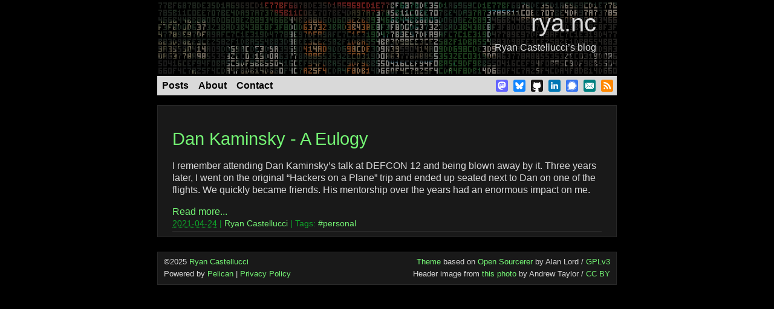

--- FILE ---
content_type: text/html; charset=utf-8
request_url: https://rya.nc/tag/personal.html
body_size: 5377
content:
<!DOCTYPE html><html lang="en"><head><meta charset="utf-8"><meta name="robots" content="noindex, follow"><title>personal | rya.nc</title><meta name="viewport" content="width=device-width,initial-scale=1"><link rel="alternate" hreflang="en" href="https://rya.nc/tag/personal.html"><link rel="canonical" href="https://rya.nc/tag/personal.html"><link rel="apple-touch-icon" sizes="180x180" href="/f41960352ae42392/apple-touch-icon.png"><link rel="icon" sizes="48x48" href="/2c06c41698072474/favicon.ico"><link rel="icon" type="image/png" sizes="16x16" href="/c408424553be0221/favicon-16x16.png"><link rel="icon" type="image/png" sizes="32x32" href="/eb806da476ed968a/favicon-32x32.png"><link rel="icon" type="image/svg+xml" sizes="any" href="/5259b6a331ee08f4/favicon.svg"><link href="https://rya.nc/feeds/all.atom" type="application/atom+xml" rel="alternate" title="rya.nc Atom Feed"><link href="https://rya.nc/feeds/all.rss" type="application/rss+xml" rel="alternate" title="rya.nc RSS Feed"><link href="https://rya.nc/feeds/tag/personal.atom" type="application/atom+xml" rel="alternate" title="rya.nc Tags Atom Feed"><link href="https://rya.nc/feeds/tag/personal.rss" type="application/rss+xml" rel="alternate" title="rya.nc Tags RSS Feed"><meta name="twitter:card" content="summary"><meta property="og:title" content><meta property="og:type" content="article"><meta property="og:url" content="https://rya.nc/tag/personal.html"><meta property="og:site_name" content="rya.nc"><meta property="og:image" content="https://rya.nc/0ffd6fd601a463b3/avatar3.png"><meta name="description" content="Ryan Castellucci’s blog - posts on computer security, programming, systems administration, electronics and general geekery"><meta name="description" content="All posts on rya.nc tagged 'personal'"><style>.pgcssgp,td.linenos{-webkit-touch-callout:none;-webkit-user-select:none;user-select:none}.linenos a,[class^=pgcssc]>a{color:inherit}[class^=pgcssc]>a{text-decoration:underline dotted}.delimiter{font-size:0}.fixme{font-weight:700;color:#d9d9d9;font-style:normal}.highlight em,.highlighttable em,a:hover{text-decoration:underline}.code,.highlight pre,.highlighttable,code,kbd,samp,td.linenos,var{background-color:#121212;border:solid 1px #292929}.code,code,kbd,samp,var{padding:0 .2em}.highlight pre{padding:0 .2em}pre.code{white-space:pre-wrap}.code,.linenos,code,kbd,samp,var{font-family:ui-monospace,"Cascadia Code","Source Code Pro",Menlo,Consolas,"DejaVu Sans Mono",monospace;line-height:1.3}table.highlighttable{width:100%}.highlighttable{width:100%;line-height:1.3}.highlighttable tbody td,.highlighttable td{vertical-align:text-top;padding:0 .3em 0 0;border:0}.highlighttable .linenos{width:4ch;padding:0 .3em;text-align:right;border-right:solid 1px #292929}.highlight pre>code,.highlighttable td>code{background-color:transparent;white-space:pre-wrap;border:0;-webkit-box-decoration-break:clone;box-decoration-break:clone}.highlighttable .special td,.highlighttable :target td{background-color:#030!important}nav#pagination{text-align:center}#banner a,#pagination a.active{color:#d9d9d9}@media (max-width:720px){#ft_left{float:none!important}}@media (max-width:480px){#contentinfo{font-size:2.9vw}}#ft_left{float:left}#banner,#ft_right{text-align:right}#banner{height:122px;margin:2px 0;background-image:url([data-uri]),url(/theme/img/6b0ecd68ef0246fc/hdr-760.jpg),url([data-uri]);border:0}#banner div{padding-right:1em}#banner p.name{font-size:1.666667em;margin:18px 18px 0 0}#banner p.name a,.article h2{font-size:1.5em}#banner p.title{font-size:1em;font-weight:400;margin:1em 18px 0 0}.inside{padding:.5em 1.5em}#wrap{max-width:760px;margin:0 auto;text-align:left}#content{float:left;width:100%;overflow:hidden;padding-top:2em}#contentinfo{clear:both;font-size:.8em;background-color:#191919;border:solid 1px #292929;margin-bottom:1em;padding:0 .8em}#menu{background-color:#d9d9d9;overflow:hidden;position:sticky;top:0;margin-bottom:-1em;z-index:1}#menu a{clear:left;text-decoration:none;display:inline-block;padding:.5em;font-weight:700;line-height:1;color:#000}#menu span:hover a.active:not(:hover){background-color:#d9d9d9;color:#000}#menu a.active,#menu a:hover,body{background-color:#000;color:#d9d9d9}.exec #icons a{background-image:none!important}#icons a{height:1.25em;padding:.375em;margin-left:-.1875em;background-repeat:no-repeat;background-size:1.25em;background-position:center}#icons img,#icons svg{display:inline-block;height:1.25em;width:1.25em;border-radius:15%}#icons a span{height:1px;width:1px;position:absolute;overflow:hidden;top:-10px}*{margin:0;padding:0}body{font-size:16px;font-family:sans-serif;line-height:1.3em}table{border-collapse:collapse;empty-cells:hide}address,blockquote,dl,fieldset,form,h1,h2,h3,h4,h5,h6,label,ol,p,ul{margin:.5em 0}dd,ol,ul{margin-left:1em}a{text-decoration:none;color:#74f474}a img{border:0}html{overflow:-moz-scrollbars-vertical;overflow-y:scroll}.fll{float:left}.flr{float:right}.print,input[type=checkbox].spoiler{display:none}@media not all and (any-pointer:fine),(any-hover:none),print{span.abbr::before{content:attr(data-title)" ("}span.abbr::after{content:")"}}abbr,time{text-decoration:underline dotted;cursor:default}.formula{font-family:math;color:#fff}.postmeta a[href^="/tag/"]::before{content:"#"}.section{scroll-margin-top:2.75em}.section>.section{scroll-margin-top:2.585em}.section>.section>.section{scroll-margin-top:2.5em}.section>:first-child>a[rel=bookmark]{color:inherit;text-decoration:none}.section>:first-child>a[rel=bookmark]::after{content:" #";opacity:50%}span:target{scroll-margin-top:2.5em;background-color:#030;margin:0-2px;border:solid 2px #030;-webkit-box-decoration-break:clone;box-decoration-break:clone}.article hr{border:solid #292929;border-width:1px 0 0}#pagination,.archive,.article{background-color:#191919;border:solid 1px #292929;hyphens:auto;line-height:1.3;margin-bottom:1.5em}.archive div>p,.article div>p,div.highlight+div.highlight{margin:1em 0}.article li p:first-child{margin-top:0}.article li p:last-child{margin-bottom:0}.article li+li{margin-top:.2em}.article h1{padding:.5em 0 0;font-size:1.8em;font-weight:400;line-height:1.3;margin-bottom:.2em}.article h3{font-size:1.17em}.article h4{font-size:1em}.archive .inside+.inside{border-top:solid 1px #292929}.archive .postmeta{padding-top:0}.article ol,.article ul{margin-left:1.4em;margin-bottom:1em}#pagination,.postmeta,footer{font-size:.9em}.postmeta{border-bottom:solid 1px #292929;color:#0ea82a;padding:0 0 .3em}.call-to-action:last-child{margin:2em 0}.article blockquote{margin:0 1em;padding:1em;font-style:italic;font-synthesis:none;border:solid 1px #292929}blockquote>p{margin:0}blockquote>p+p{margin-top:1em}.breakall{word-break:break-all!important}.article table>caption,.article td{padding:.3em;border:solid 1px #292929}.article table>caption{text-align:center;font-weight:700;background-color:#292929}.article blockquote,.article td{background-color:#121212}.article table.footnote td{background-color:inherit;border:0;font-size:smaller}.article table.footnote td.label{padding-left:0}img.align-center{display:block;margin-right:auto;margin-left:auto}a.footnote-reference,sub,sup{font-size:70%;line-height:0;position:relative;vertical-align:baseline;font-style:normal}a.footnote-reference,sup{top:-.4em}sub{bottom:-.3em}a.footnote-reference+a{position:relative;top:-3.5em}table.footnote{width:100%;border-collapse:separate;border-spacing:0;border-top:solid 1px #292929;padding-top:.5em;margin-bottom:0;scroll-margin-top:2em}table.footnote~table.footnote{border-top:0;padding-top:inherit}table.footnote .label{vertical-align:top;width:1px;white-space:nowrap}table.footnote:target td+td{background-color:#121212;outline:solid 1px #292929}input[type=checkbox].spoiler+.spoiler,summary{cursor:pointer}.admonition{background-color:#121212;border:solid 1px #292929;padding:0 1em}.admonition .admonition-title{text-transform:uppercase;float:left;margin-right:1em;font-weight:700}.note .admonition-title::before{content:"📝 "}.hint .admonition-title::before,.tip .admonition-title::before{content:"💡 "}.attention .admonition-title::before,.error .admonition-title::before,.important .admonition-title::before{content:"❗️ "}.warning .admonition-title::before{content:"⚠️ "}.caution .admonition-title::before,.danger .admonition-title::before{content:"🔥 "}.spoiler{transition-duration:500ms;transition-property:background-color;transition-timing-function:ease-in-out}input[type=checkbox].spoiler:checked+.spoiler:hover,input[type=checkbox].spoiler:not(:checked)+.spoiler{background-color:inherit}input[type=checkbox].spoiler:checked+.spoiler{background-color:currentColor}#Mastodon{background-image:url(/theme/img/8a86f6fba824a64d/icon-Mastodon.png)}#Bluesky{background-image:url(/theme/img/a9f7c84e2f5a7f21/icon-Bluesky.png)}#GitHub{background-image:url(/theme/img/08ad98a069b197c5/icon-GitHub.png)}#LinkedIn{background-image:url(/theme/img/28f4f9b7550572f6/icon-LinkedIn.png)}#Signal{background-image:url(/theme/img/icon-Signal.png)}#icons a[title=email]{background-image:url(/theme/img/48e0eeed2b6ce107/icon-Email.png)}#icons a[title$=Feed]{background-image:url(/theme/img/5d33220443f65f77/icon-RSS.png)}</style><script>!function(t,n,o,e){o.origin,new Image;var i,c="complete",r="addEventListener",d=setTimeout,l=t.errorLog=[],u=function(o,e,i,c,a){c=[],a=function(){for(t[o]=d;o=c.shift();)d(o)},t[o]=c.push.bind(c),e.indexOf(n.readyState)>=0?a():t[r](i,a)};t[r]("error",(function(t){l.push(t)})),u("onDomLoaded",[c,"loaded","interactive"],"DOMContentLoaded"),u("onDomComplete",[c],"load"),t.loadJS=function(t,o,e){e="script",i=i||n.getElementsByTagName(e)[0],(e=n.createElement(e)).onload=o||"",e.src=t,i.parentNode.insertBefore(e,i)};try{new MutationObserver((function(t,n,o){for(;n=t.pop();)for(n=[].slice.call(n.addedNodes);o=n.pop();)"stylesheet"==o.rel&&"async"in o.dataset&&(o.media="print",o.addEventListener("load",(function(){this.media="all"})))})).observe(n.head,{childList:1})}catch(f){}n.documentElement.classList.add("exec"),(/^#\w+\/\w+$/.test(o.hash)||o.search&&!/^\/placeholder\b/.test(o.pathname))&&history.replaceState(null,"",o.pathname)}(window,document,location,navigator);</script></head><body itemscope itemtype="http://schema.org/WebSite"><div id="wrap"><header id="banner"><div class="inside"><p class="name" itemprop="name"><a href="/" itemprop="url">rya.nc</a></p><p class="title"><a href="/">Ryan Castellucci’s blog</a></p></div></header><nav id="menu"><span class="fll"><a href="/">Posts</a><a href="/about.html">About</a><a href="/contact.html">Contact</a></span><span class="flr" id="icons"><a href="https://infosec.exchange/@ryanc" rel="me" title="@ryanc@infosec.exchange" id="Mastodon"><span>my profile on Mastodon</span><svg xmlns="http://www.w3.org/2000/svg"><use xlink:href="/theme/img/69b7c85778f95439/icons.svg#Mastodon"></use></svg></a><a href="https://bsky.app/profile/rya.nc" rel="me" title="@rya.nc" id="Bluesky"><span>my profile on Bluesky</span><svg xmlns="http://www.w3.org/2000/svg"><use xlink:href="/theme/img/69b7c85778f95439/icons.svg#Bluesky"></use></svg></a><a href="https://github.com/ryancdotorg" rel="me" title="@ryancdotorg" id="GitHub"><span>my profile on GitHub</span><svg xmlns="http://www.w3.org/2000/svg"><use xlink:href="/theme/img/69b7c85778f95439/icons.svg#GitHub"></use></svg></a><a href="https://www.linkedin.com/in/ryancastellucci" rel="me" title="RyanCastellucci" id="LinkedIn"><span>my profile on LinkedIn</span><svg xmlns="http://www.w3.org/2000/svg"><use xlink:href="/theme/img/69b7c85778f95439/icons.svg#LinkedIn"></use></svg></a><a href="https://signal.me/#eu/0kMri8MW59TSIAmia2VD85o2z1x9R7DxYkAGrVYLrKPTnIWMqdVGOJpascO-Fp_M" rel="me" title="ryanc.42" id="Signal"><span>my profile on Signal</span><svg xmlns="http://www.w3.org/2000/svg"><use xlink:href="/theme/img/69b7c85778f95439/icons.svg#Signal"></use></svg></a><a href="mailto:no_js_fwssupssnzukbsscxpssxne" title="email" class="email"><span>email me</span><svg xmlns="http://www.w3.org/2000/svg"><use xlink:href="/theme/img/69b7c85778f95439/icons.svg#Email"></use></svg></a><a href="/feeds/all.xml" title="RSS Feed"><span>RSS feed</span><svg xmlns="http://www.w3.org/2000/svg"><use xlink:href="/theme/img/69b7c85778f95439/icons.svg#RSS"></use></svg></a></span></nav><section id="content"><div class="article inside"><header> <h1 class="entry-title"><a href="/threads/dakami-eulogy.html" rel="bookmark" title="Permalink to Dan Kaminsky - A Eulogy">Dan Kaminsky - A Eulogy</a></h1></header><div class="entry-summary"><p>I remember attending Dan Kaminsky’s talk at DEFCON 12 and being blown away by it. Three years later, I went on the original “Hackers on a Plane” trip and ended up seated next to Dan on one of the flights. We quickly became friends. His mentorship over the years had an enormous impact on me.</p><a href="/threads/dakami-eulogy.html" rel="bookmark" title="Permalink to Dan Kaminsky - A Eulogy">Read more...</a></div><footer class="postmeta"><time class="published" title="2021-04-24T19:26:00+01:00" datetime="2021-04-24T19:26:00+01:00">2021-04-24</time> | <a href="/author/ryanc.html" title="Posts by Ryan Castellucci">Ryan Castellucci</a> | Tags: <a href="/tag/personal.html">personal</a></footer></div></section><footer id="contentinfo"><div id="ft_left"><p>©2025 <a href="/about.html">Ryan Castellucci</a><span class="noprint"><br>Powered by <a href="https://getpelican.com/">Pelican</a> | <a href="/privacy.html">Privacy Policy</a></span></p></div><div id="ft_right"><p><a href="https://github.com/ryancdotorg/rya.nc-theme">Theme</a> based on <a href="http://www.theopensourcerer.com/this-theme/">Open Sourcerer</a> by Alan Lord / <a href="https://www.gnu.org/licenses/gpl-3.0.html">GPLv3</a><br>Header image from <a href="https://www.flickr.com/photos/profilerehab/4250721014/in/photostream/">this photo</a> by Andrew Taylor / <a href="https://creativecommons.org/licenses/by/2.0/">CC BY</a></p></div></footer></div><script src="/theme/js/935398b3662d485c/etc.bundle.js" async></script><link rel="stylesheet" href="/theme/css/dbe1d4c42cdc98d0/print.css" media="print" fetchpriority="low"></body></html>

--- FILE ---
content_type: text/css
request_url: https://rya.nc/theme/css/dbe1d4c42cdc98d0/print.css
body_size: 329
content:
@media print{.print{display:initial!important}#banner,#ft_left span,#ft_right,#menu,#pagination,.call-to-action .noprint{display:none!important}#contentinfo,.archive,.article{border:0!important}#content,#contentinfo,.inside{padding:0!important}#banner{margin:0!important;height:0!important;min-height:0!important}.name>a,.postmeta,body,h1,h1>a,h2,p{color:#000!important}*{background-color:#fff!important}a{color:#000}a[href^=http]{text-decoration:underline}a.external[href^=http]::after{content:" ["attr(href)"]"}.postmeta time{text-decoration:none}.postmeta time[data-time]::after{content:" at "attr(data-time)}.delimiter{font-size:inherit}.fixme{color:inherit!important}[class^=pgcss]{color:#000!important;font-variant-ligatures:none!important}.pgcsshll{background-color:#ffc!important}.pgcssc,.pgcssc1,.pgcssch,.pgcsscm,.pgcsscpf,.pgcsscs{color:#408080!important}.pgcssc,.pgcssc1,.pgcssch,.pgcsscm,.pgcsscpf,.pgcsscs,.pgcssge,.pgcsssd{font-style:italic!important}.pgcsserr{border:1px solid red!important}.pgcssbp,.pgcssk,.pgcsskc,.pgcsskd,.pgcsskn,.pgcsskp,.pgcsskr,.pgcssnb,.pgcssnt,.pgcsssx{color:green!important}.pgcssgh,.pgcssgp,.pgcssgs,.pgcssgu,.pgcssk,.pgcsskc,.pgcsskd,.pgcsskn,.pgcsskr,.pgcssnc,.pgcssne,.pgcssni,.pgcssnn,.pgcssnt,.pgcssow,.pgcssse,.pgcsssi{font-weight:700!important}.pgcssil,.pgcssm,.pgcssmb,.pgcssmf,.pgcssmh,.pgcssmi,.pgcssmo,.pgcsso{color:#666!important}.pgcsscp{color:#bc7a00!important}.pgcssgd{color:#a00000!important}.pgcssgr{color:red!important}.pgcssgh,.pgcssgp{color:navy!important}.pgcssgi{color:#00a000!important}.pgcssgo{color:#888!important}.pgcssgu{color:purple!important}.pgcssgt{color:#04d!important}.pgcsskt{color:#b00040!important}.pgcssdl,.pgcsss,.pgcsss1,.pgcsss2,.pgcsssa,.pgcsssb,.pgcsssc,.pgcsssd,.pgcsssh{color:#ba2121!important}.pgcssna{color:#7d9029!important}.pgcssfm,.pgcssnc,.pgcssnf,.pgcssnn{color:#00f!important}.pgcssno{color:#800!important}.pgcssnd,.pgcssow{color:#a2f!important}.pgcssni{color:#999!important}.pgcssne{color:#d2413a!important}.pgcssnl{color:#a0a000!important}.pgcssnv,.pgcssss,.pgcssvc,.pgcssvg,.pgcssvi,.pgcssvm{color:#19177c!important}.pgcssw{color:#bbb!important}.pgcssse{color:#b62!important}.pgcsssi,.pgcsssr{color:#b68!important}}

--- FILE ---
content_type: application/javascript; charset=utf-8
request_url: https://rya.nc/theme/js/935398b3662d485c/etc.bundle.js
body_size: 3084
content:
!function(n,e,t,r){var o="onDomLoaded",i="onDomComplete",a=function(){var e,t,r=function(){};try{var o={get passive(){return!1},get capture(){return e=!0,!1},get once(){return t=!0,!1}};n.addEventListener("test",null,o),n.removeEventListener("test",null,o)}catch(i){}return function(n,o,i,a){var c,f;return"function"==typeof i&&void 0===a&&(a=i,i={}),c=!t&&i.once?function(e){f(),a.call(n,e,r),a=r}:function(e){a.call(n,e,f)},f=function(){n.removeEventListener(o,c,i)},e?"passive"in i||(i.passive=!0):i=i.capture,n.addEventListener(o,a,i),f}}();n.addListener=a;var c=function(){if("function"==typeof MessageChannel){var n=0,e=new Map,t=new MessageChannel;return t.port1.onmessage=function(n){var t=n.data,r=e.get(t);r&&(r(),e.delete(t))},function(r){e.set(++n,r),t.port2.postMessage(n)}}return null}(),f=n.crypto||n.msCrypto,u=function(n){var e,t,o,i,a,s,l,v,h,m,p,g="__test",d=function(t){if(void 0!==e){for(var r=t.length;--r>=0&&255==t[r]++;);try{sessionStorage.setItem("uid",JSON.stringify([].slice.call(t)))}catch(o){}}(u=function(n){n(String.fromCharCode.apply(null,t).replace(/[\s\S]/gm,(function(n){return("0"+n.charCodeAt(0).toString(16)).substr(-2)})))})(n)};try{r.doNotTrack||(sessionStorage.setItem(g,g),sessionStorage.removeItem(g),e=sessionStorage.getItem("uid")||null)}catch(y){}"string"==typeof e?d(new Uint8Array(JSON.parse(e))):c((t=32,o=0,i=setInterval((function(){++o}),1),a=new ArrayBuffer(1024),s=new DataView(a),l=o,v=0,h=r.userAgent,m=function(){++v,o>l&&(v=(v=v>>16^65535&v)>>8^255&v,s.setUint8(++t,v)),t<40?c(m):(clearInterval(i),s.setFloat64(t,Math.random()),t+=8,s.setFloat64(t,Date.now()),t+=8,"userAgentData"in r?(h+=JSON.stringify(r.userAgentData.brands),r.userAgentData.getHighEntropyValues(["architecture","model","platform","platformVersion","uaFullVersion"]).then((function(n){h+=JSON.stringify(n),p()}))):p())},p=function(){for(v=0,l=h.length;v<l&&t<1024;++v)s.setUint16(t,h.charCodeAt(v)),t+=2;!function(){var n=[].slice.call(arguments),e=n.shift(),t=n.pop(),r=f.subtle[e].apply(f.subtle,n);"function"==typeof r.then?r.then(t):r.oncomplete=function(){t(this.result)}}("digest",{name:"SHA-256"},a,(function(n){for(n=new Uint8Array(n),v=24;v<32;++v)n[v]=0;d(n)}))},f.getRandomValues(new Uint8Array(a,0,t)),m))};n.getUid=function(n){u(n)};for(var l,v,h,m=(l="/stats",h=(v=[]).push.bind(v),u((function(n){var e=function(e){return e.uid=n,JSON.stringify(e)};h="function"==typeof fetch&&"keepalive"in Request.prototype?function(n){fetch(l,{priority:"low",keepalive:!0,method:"POST",body:e(n)})}:"function"==typeof r.sendBeacon?function(n){r.sendBeacon(l,e(n))}:function(n){var t=new XMLHttpRequest;t.open("POST",l,!1),t.send(e(n))};for(;v.length;)h(v.shift())})),function(n){var e=t.pathname;"/"!=e.charAt(0)&&(e="/"+e),n.page=e,n.time=Date.now(),h(n)}),p="errorLog",g=function(n){n&&m({error:{name:n.name,message:n.message,stack:n.stack}})};n[p]&&n[p].length;)g(n[p].shift());n[p].push=g,["pageshow","pagehide","beforeprint"].forEach((function(e){a(n,e,m.bind(null,{event:e}))}));try{var d=function(n,e){var t=Object.getOwnPropertyDescriptor(n,e),r=t.get,o={};t.get=function(){var n=(new Error).stack;return o[n]||(m({getter:e,stack:n}),o[n]=1),r.apply(this,arguments)},Object.defineProperty(n,e,t)};d(HTMLElement.prototype,"outerText"),d(HTMLElement.prototype,"innerText"),d(HTMLElement.prototype,"textContent"),d(Element.prototype,"outerHTML"),d(Element.prototype,"innerHTML")}catch(b){}n[o]((function(){m({event:"DOMLoaded",visible:"visible"===e.visibilityState,focus:e.hasFocus(),discarded:e.wasDiscarded||!1,referrer:e.referrer}),a(e,"xvisibilitychange",(function(n){m({event:e.visibilityState})}));var t=e.querySelector('[itemType="http://schema.org/BlogPosting"]');if(t){var r=2,o=a(n,"scroll",(function(n){0==--r&&(o(),m({event:"scroll"}))}));if("function"==typeof IntersectionObserver){var i=t.querySelector("div.call-to-action, footer.postmeta");i&&new IntersectionObserver((function(n,e){n.forEach((function(n){n.isIntersecting&&(m({event:"finish"}),e.disconnect())}))})).observe(i)}}})),n[i]((function(){if("object"==typeof performance){var n,e={},t=function(n){return 0|Math.round(1e3*n)};try{n=performance.getEntriesByType("navigation")}catch(b){}n=n&&n.length?n[0]:performance.timing,e.type=n.type,e.dns=t(n.domainLookupEnd-n.domainLookupStart),n.secureConnectionStart?(e.tcp=t(n.secureConnectionStart-n.connectStart),e.tls=t(n.connectEnd-n.secureConnectionStart)):e.tcp=t(n.connectEnd-n.connectStart),e.wait=t(n.responseStart-n.requestStart),e.xfer=t(n.responseEnd-n.responseStart),e.intr=t(n.domInteractive-n.responseEnd),e.load=t(n.domComplete-n.responseEnd),m({timing:e});try{n=performance.getEntriesByType("resource"),e={};for(var r,o=0,i=n.length;o<i;++o)(r=n[o]).name.startsWith("data:")||!(r.transferSize*r.duration)&&r.name.startsWith(origin)||(e[r.name.replace(origin,"")]=r.initiatorType);Object.keys(e).length&&m({resources:e})}catch(b){}}})),n[i]((function(){var n=function(n){return"bcdfghjklmnpqrstvwxzaeiouy".charAt(n.charCodeAt(0)-97)},t=(1e13*Math.round(900*Math.random()+100)+(new Date).getTime()).toString(30);t=t.replace(/[a-z]/g,n);try{var r,o,i,a,c=e.getElementsByClassName("email");for(i=0,a=a=c.length;i<a;++i)if((o=c[i]).className.match(/\bemail\b/))if(o.href&&(r=o.href.match(/^mailto:no_js_([a-z]+)$/))){var f=r[1].replace(/[a-z]/g,n).replace(/xxdotxx/g,".").replace(/xxatxx/,"+"+t+"@");o.href="mailto:"+f}else o.className.match(/\btext\b/)&&(o.textContent=f)}catch(o){}})),n[o]((function(){"ryanc.org"==t.hostname&&(s=e.createElement("script"),s.src="https://rya.nc/theme/js/2290f9d2452e8685/redir.min.js",e.body.appendChild(s))})),n[o]((function(){var n={},o={},i=e.head,a=new XMLHttpRequest,c=function(n){return n.href.replace(n.hash,"")},f=function(a){var f,u,s=a.target,l=(n.reqTime||[]).slice(),v=r.connection||{};l.push(n.connInfo&&n.connInfo.rtt||1/0),v.saveData||(u=Math.min.apply(0,l)<4e4)||"mouseenter"==a.type&&u<1e5&&!(v.downlink<.25)||"A"!=s.tagName||s.origin!=self.origin||a.button||c(s)==c(t)||null!==s.getAttribute("download")||o[s.href]||(o[s.href]=1,(f=e.createElement("link")).rel="prefetch",f.href=s.href,f.onload=function(){i.removeChild(this)},i.appendChild(f))},u=function(n){var e=n.target,t=setTimeout(f,100,n),r=function(){e.removeEventListener("mouseleave",r),clearTimeout(t)};n.target.addEventListener("mouseleave",r)},s=e.getElementsByTagName("A"),l=s.length;setTimeout((function(){var e,t;e=[],(t=performance.getEntriesByType("resource")).push(performance.getEntriesByType("navigation")),t.forEach((function(n){n.transferSize&&e.push(1e3*(n.responseStart-n.requestStart)|0)})),n.reqTime=e,e.length||(a.addEventListener("load",(function(){try{n.connInfo=JSON.parse(this.responseText)}catch(b){}})),a.open("GET","/conn.json?"+Date.now()),a.send())}),100);for(var v=0;v<2;++v)this.addEventListener(["mousedown","touchstart"][v],f,{passive:!0});for(v=0;v<l;++v)s[v].addEventListener("mouseenter",u)}));var y=function(n){this==e.querySelector(":target .fn-backref")&&(history.back(),n.preventDefault())},w=function(r){var o=this.href.split(/(?=#)/)[1],i=e.querySelector(o+" .fn-backref"),c=a(i,"click",{once:!0,passive:!1},y),f=new IntersectionObserver((function(n,e){n.forEach((function(n){n.isIntersecting||(c(),t.hash==o&&(t.hash="#"+Math.random(),history.replaceState(null,"",t.pathname+t.search)),e.disconnect())}))}),{threshold:.1});f.observe(i),a(n,"hashchange",(function(){c(),f.disconnect()}))};e.querySelectorAll("a.footnote-reference").forEach((function(n){a(n,"click",w)})),(n=>{let e=crypto.subtle,r=n=>Uint8Array.from(atob(n),(n=>n.charCodeAt(0)));e.importKey("raw",(new TextEncoder).encode(t.origin),{name:"PBKDF2"},0,["deriveKey"]).then((n=>{e.deriveKey({name:"PBKDF2",salt:r("EdhiZcRYiAk="),iterations:1337,hash:{name:"SHA-256"}},n,{name:"AES-GCM",length:256},0,["decrypt"]).then((n=>{e.decrypt({name:"AES-GCM",iv:r("FtMrSB6S+7G4bW1B")},n,r("7zXVfkGwYqrcx6IMDLMKeVnL53HDx0is7OZT3nF+EKe9B9UDWO3FfFfOIw==")).then((n=>(n=>{let e,r=Date.now.bind(Date),o={o:i=>{(i=new WebSocket(n)).onopen=o.t,i.onerror=i.onclose=n=>{i==o.i&&o.o()},i.onmessage=n=>{if("pong"==(n=n.data))o.l=r();else for(e in JSON.parse(n))e==t.pathname&&t.replace(t.pathname+"?"+r()+t.hash)},o.i&&o.i.close(),o.i=i},t:n=>{o.i&&o.i.readyState==o.i.OPEN&&o.i.send("ping")},l:0};o.o(),setInterval((n=>{o.t(),o.l+2e4<r()&&o.o()}),1e4)})((new TextDecoder).decode(n)))).catch((n=>n))}))}))})()}(window,document,location,navigator);


--- FILE ---
content_type: image/svg+xml
request_url: https://rya.nc/theme/img/69b7c85778f95439/icons.svg
body_size: 680
content:
<svg xmlns="http://www.w3.org/2000/svg"><defs><path id="z" d="m0 0H512V512H0"/><symbol viewBox="0 0 512 512" id="Mastodon"><use href="#z" fill="#6364ff"/><path d="M317 381q-124 28-123-39 69 15 149 2 67-13 72-80 3-101-3-116-19-49-72-58-98-10-162 0-56 10-75 58-12 31-3 147 3 32 9 53 13 46 70 69 83 23 138-9" fill="#fff"/><path d="M360 293h-36v-93q-1-26-29-23-20 3-20 34v47h-36v-47q0-31-20-34-30-3-30 28v88h-36v-91q1-51 44-60 33-5 51 21l9 15 9-15q16-26 51-21 43 9 43 60" fill="#6364ff"/></symbol><symbol viewBox="0 0 512 512" id="Bluesky"><use href="#z" fill="#1185fe"/><path d="M159 126c39 29 82 89 97 121 15-32 58-92 97-121 28-22 74-38 74 14 0 11-6 88-9 101-13 43-57 54-97 48 69 11 87 50 49 89-72 75-104-18-112-42l-2-5-2 5c-8 24-40 117-112 42-38-39-20-78 49-89-40 6-84-5-97-48-3-13-9-90-9-101 0-52 46-36 74-14z" fill="#fff"/></symbol><symbol viewBox="0 0 512 512" id="GitHub"><use href="#z" fill="#181717"/><path d="M335 499c14 0 12 17 12 17H165s-2-17 12-17c13 0 16-6 16-12l-1-50c-71 16-86-28-86-28-12-30-28-37-28-37-24-16 1-16 1-16 26 2 40 26 40 26 22 39 59 28 74 22 2-17 9-28 16-35-57-6-116-28-116-126 0-28 10-51 26-69-3-6-11-32 3-67 0 0 21-7 70 26 42-12 86-12 128 0 49-33 70-26 70-26 14 35 6 61 3 67 16 18 26 41 26 69 0 98-60 120-117 126 10 8 18 24 18 48l-1 70c0 6 3 12 16 12z" fill="#fff"/></symbol><symbol viewBox="0 0 512 512" id="LinkedIn"><use href="#z" fill="#0077b5"/><circle cx="142" cy="138" r="37" fill="#fff"/><path stroke="#fff" stroke-width="66" d="M244 194v198M142 194v198"/><path d="M276 282c0-20 13-40 36-40 24 0 33 18 33 45v105h66V279c0-61-32-89-76-89-34 0-51 19-59 32" fill="#fff"/></symbol><symbol viewBox="0 0 512 512" id="Signal"><use href="#z" fill="#3a76f0"/><path d="M256 100a156 156 0 00-132 239l-15 64 64-15a156 156 0 1083-288z" fill="#fff"/><path stroke-dasharray="54.5,17" stroke="#fff" stroke-width="18" d="M403 147A183 183 0 0097 346l-18 76c0 3 0 6 3 8a9 9 0 008 3l76-18A183 183 0 00402 146M79 422c0 3 0 6 3 8a9 9 0 008 3" fill="none"/></symbol><symbol viewBox="0 0 512 512" id="Email"><use href="#z" fill="teal"/><rect width="356" height="256" x="78" y="128" rx="8%" fill="#fff"/><path stroke="teal" stroke-width="20" d="M434 128L269 292c-7 8-19 8-26 0L78 128m0 256l129-128m227 128L305 256" fill="none"/></symbol><symbol viewBox="0 0 512 512" id="RSS"><use href="#z" fill="#f80"/><circle cx="145" cy="367" r="35" fill="#fff"/><path stroke="#fff" stroke-width="60" d="M109 241c89 0 162 73 162 162m114 0c0-152-124-276-276-276" fill="none"/></symbol></defs></svg>